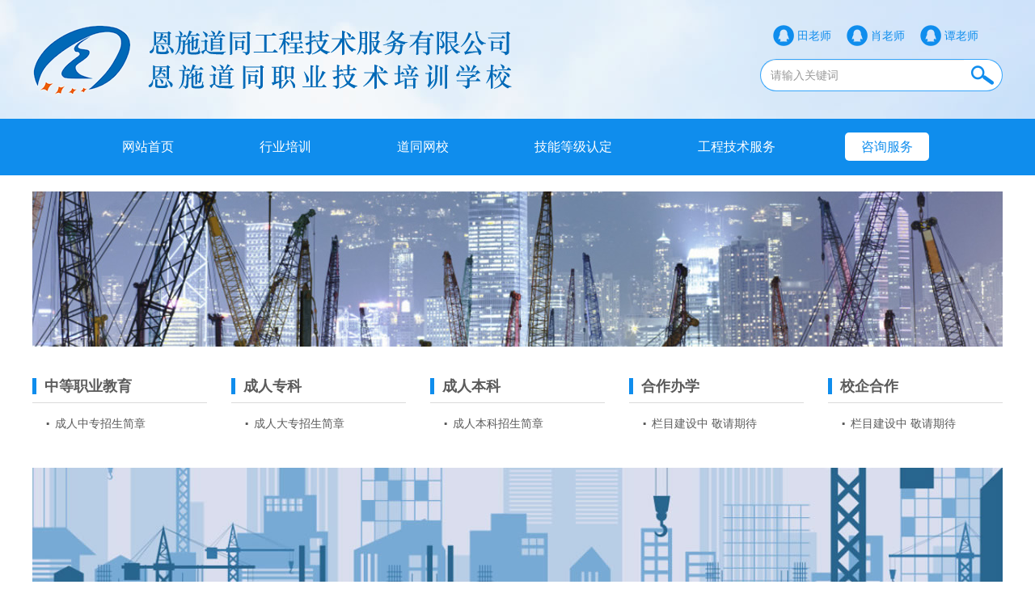

--- FILE ---
content_type: text/html; charset=utf-8
request_url: http://www.esdtzx.com/education/index.html
body_size: 3484
content:
<!Doctype html>
<html>
  <head>
    <meta http-equiv="Content-Type" content="text/html; charset=utf-8" />
    <meta http-equiv="Content-Language" content="utf-8" />
    <title>咨询服务</title>
    <meta name="description" content="" />
    <meta name="keywords" content="" />
    <link rel="shortcut icon" href="/cms/public/favicon.ico" />
    <link rel="icon" href="/cms/public/favicon.ico" type="image/gif" />

  <link href="/cms/public/Style/bootstrap.min.css" rel="stylesheet" type="text/css"/>
  <link href="/cms/public/Style/non-responsive.min.css" rel="stylesheet" type="text/css" />
	<link href="/cms/public/Style/swiper.min.css" rel="stylesheet" type="text/css"/>
	<link href="/cms/public/Style/global.css?v=1769104666" rel="stylesheet" type="text/css" />
	<script src="/cms/public/Scripts/jquery.min.js" type="text/javascript"></script>
    <script src="/cms/public/Scripts/bootstrap.min.js" type="text/javascript"></script>
	<script src="/cms/public/Scripts/swiper.min.js" type="text/javascript" ></script>
	<script src="/cms/public/Scripts/daotong.js?v=1769104666" type="text/javascript"></script>
	<script src="/cms/public/js/jquery.form.js" type="text/javascript"></script>
    <script src="/cms/public/js/json2.js" type="text/javascript"></script>

</head>
<body>
  <div style="" class="top-notice text-danger text-center"></div>
  <header>
    <div class="container">
        <div class="col-lg-9 top-logo"><a href="/" title=""><img src="/cms/public/images/logo.png" alt="恩施道同职业技术培训学校" /></a></div>
        <div class="col-lg-3">
          <div class="top-qq">
                        <a href="http://wpa.qq.com/msgrd?v=3&uin=147165759&site=恩施道同职业技术培训学校&menu=yes" target="_blank">田老师</a>
                        <a href="http://wpa.qq.com/msgrd?v=3&uin=1731963170&site=恩施道同职业技术培训学校&menu=yes" target="_blank">肖老师</a>
                        <a href="http://wpa.qq.com/msgrd?v=3&uin=353641993&site=恩施道同职业技术培训学校&menu=yes" target="_blank">谭老师</a>
                      </div>
          <div class="top-search">
          <form name="sform" action="" method="post" onSubmit="return Checksearch();">
            <div class="input-group">
                <input type="text" class="form-control input-keyword" name="keyword" placeholder="请输入关键词">
                <input type="hidden" class="form-control" name="type" value="article">
                <div class="input-group-btn">
                    <button class="btn btn-search" type="sumit">&nbsp;</button>
                </div>
            </div>
          </form>
          </div>
        </div>
      </div>
  </header>
  <nav>
      <ul class="container nav nav-pills">
                <li class=""><a href="/index.html">网站首页</a>
                </li>
                <li class=""><a href="/training/index.html">行业培训</a>
                </li>
                <li class=""><a href="/school/index.html">道同网校</a>
                <ul>
                    <li><a href="/school/courses.html">热门课程</a></li>
                    <li><a href="/course/index.html">题库练习</a></li>
                    <li><a href="/Member/index.html">个人中心</a></li>
                    <li><a href="/Download/index.html">资料下载</a></li>
                  </ul>
                </li>
                <li class=""><a href="/skill/index.html">技能等级认定</a>
                </li>
                <li class=""><a href="/technology/index.html">工程技术服务</a>
                </li>
                <li class=" active"><a href="/education/index.html">咨询服务</a>
                </li>
              </ul>
  </nav>

<script type="text/javascript">
var str_input_keyword = '请输入关键词';
var serchurl = "/"+document.sform.type.value+"/search.html";

function Checksearch()
{
	if (document.sform.keyword.value.length == 0)
	{
		alert(str_input_keyword);
		document.sform.keyword.focus();
	}
	else
	{
		document.sform.action = serchurl;
		document.sform.submit();
	}
	return false;
}

</script>

<section class="container sub-banner">
		<a href="javasciprt:void(0)" target="_blank" title="en">
		<img src="/cms/public/upload/image/banner/2020-04/source_img/5ea7f46415be6.jpg">
	</a>
		</section>

	<section class="container">
		<div class="channel-list">
				<dl class="col-lg-3" style="width:20%;">
			<dt class="sub-title"><h1>中等职业教育</h1></dt>
						<dd>
				<a href="/training/info_19.html" title="成人中专招生简章">成人中专招生简章</a>
			</dd>
					</dl>
				<dl class="col-lg-3" style="width:20%;">
			<dt class="sub-title"><h1>成人专科</h1></dt>
						<dd>
				<a href="/training/info_20.html" title="成人大专招生简章">成人大专招生简章</a>
			</dd>
					</dl>
				<dl class="col-lg-3" style="width:20%;">
			<dt class="sub-title"><h1>成人本科</h1></dt>
						<dd>
				<a href="/training/info_21.html" title="成人本科招生简章">成人本科招生简章</a>
			</dd>
					</dl>
				<dl class="col-lg-3" style="width:20%;">
			<dt class="sub-title"><h1>合作办学</h1></dt>
						<dd>
				<a href="/training/info_35.html" title="栏目建设中 敬请期待">栏目建设中 敬请期待</a>
			</dd>
					</dl>
				<dl class="col-lg-3" style="width:20%;">
			<dt class="sub-title"><h1>校企合作</h1></dt>
						<dd>
				<a href="/training/info_36.html" title="栏目建设中 敬请期待">栏目建设中 敬请期待</a>
			</dd>
					</dl>
				</div>
	</section>

	<section class="container index-footbanner">
				<a href="javasciprt:void(0)" target="_blank" title="bb">
			<img src="/cms/public/upload/image/banner/2020-04/source_img/5ea7dc687e70b.jpg">
		</a>
			</section>


<section class="container index-friendlinks">
  <div class="index-title">
    <h1>友情链接</h1><small>/ Friend links</small>
  </div>
  <ul class="clearfix">
				<li class="col-lg-2"><div><a href="#" target="_blank" rel="nofollow">住建部</a></div></li>
				<li class="col-lg-2"><div><a href="#" target="_blank" rel="nofollow">人社部</a></div></li>
				<li class="col-lg-2"><div><a href="#" target="_blank" rel="nofollow">湖北省人民政府</a></div></li>
				<li class="col-lg-2"><div><a href="#" target="_blank" rel="nofollow">湖北省建设厅</a></div></li>
				<li class="col-lg-2"><div><a href="#" target="_blank" rel="nofollow">恩施州人社局</a></div></li>
				<li class="col-lg-2"><div><a href="#" target="_blank" rel="nofollow">恩施州应急局</a></div></li>
				<li class="col-lg-2"><div><a href="#" target="_blank" rel="nofollow">中国安全生产协会</a></div></li>
		  </ul>
</section>

<footer>
    <div class="container">
    	主办单位：恩施道同职业技术培训学校 ｜ 公司地址：恩施国际物流港B区5栋 ｜ 联系电话：<span class="orange f16">0718-8297889</span> <br>
      Copyright ©2026 恩施道同职业技术培训学校 版权所有 <a href="https://beian.miit.gov.cn/" target="_blank" rel="nofollow">鄂ICP备20010169号-1</a>      &nbsp;&nbsp; 技术支持：恩施华远科技有限公司
    </div>
</footer>

	<div class="blackBox undis"></div>
	<section class="loginbox undis">
    <div class="loginbox-login">
    <div class="loginbox-title clearfix">
      <div class="col-lg-3 pd0"><button onclick="$('.loginbox-login').hide();$('.loginbox-reg').show();" class="pull-left">注册</button></div>
      <div class="col-lg-6 pd0"><p>登录</p></div>
			<div class="col-lg-3 pd0 text-right"><a href="javascript:void(0)" onclick="$('.blackBox').hide();$('.loginbox').hide();" class="pull-right loginbox-close"><i class="glyphicon glyphicon-remove"></i></a></div>
		</div>

		<div class="loginbox-form">
				<form name="logform" id="logform" action="/Member/login.html" method="post">
					<div class="input-group input-group-lg">
						 <span class="input-group-addon logbox-uname"></span>
						 <input type="text" name="logname" id="logname" class="form-control" placeholder="手机号/身份证" value="" required maxlength="20" onFocus="this.placeholder='';" onBlur="this.placeholder='手机号/身份证';">
					</div>
					<div class="lobginbox-ps pls-logname"></div>
					<div class="input-group input-group-lg">
						 <span class="input-group-addon logbox-key"></span>
						 <input type="password" name="logpwd" id="logpwd" class="form-control" placeholder="请输入密码" value="" required maxlength="20" onFocus="this.placeholder='';" onBlur="this.placeholder='请输入密码';">
					</div>
					<div class="lobginbox-ps pls-logpwd"></div>
					<div class="text-right"><a href="/Member/fpwd.html" class="blue">忘记密码？</a></div>
					<button type="submit" class="btn btn-primary btn-lg btn-block">登录</button>

        </form>
		</div>
    </div>

    <div class="loginbox-reg undis">
      <div class="loginbox-title clearfix">
        <div class="col-lg-3 pd0"><button onclick="$('.loginbox-reg').hide();$('.loginbox-login').show();" class="pull-left">登录</button></div>
        <div class="col-lg-6 pd0"><p>注册</p></div>
  			<div class="col-lg-3 pd0 text-right"><a href="javascript:void(0)" onclick="$('.blackBox').hide();$('.loginbox').hide();" class="pull-right loginbox-close"><i class="glyphicon glyphicon-remove"></i></a></div>
  		</div>
    <div class="loginbox-reg loginbox-form">
				<form name="regform" id="regform" action="/Member/register.html" method="post">
          <div class="input-group input-group-lg">
            <span class="input-group-addon" style="width:0;"></span>
						 <input type="text" name="idcard" id="idcard" class="form-control" placeholder="身份证号" value="" required maxlength="20" onFocus="this.placeholder='';" onBlur="this.placeholder='身份证号';">
          </div>
					<div class="lobginbox-ps pls-idcard"></div>
					<div class="input-group input-group-lg">
            <span class="input-group-addon" style="width:0;"></span>
						 <input type="text" name="mobile" id="mobile" class="form-control" placeholder="手机号" value="" required maxlength="20" onFocus="this.placeholder='';" onBlur="this.placeholder='手机号';">
          </div>
					<div class="lobginbox-ps pls-mobile"></div>
          <div class="input-group input-group-lg">
            <span class="input-group-addon" style="width:0;"></span>
						 <input type="text" name="code" id="code" class="form-control" style="width:72%;border-right:none;" placeholder="短信验证码" value="" required maxlength="6" onFocus="this.placeholder='';" onBlur="this.placeholder='短信验证码';">
             <button class="btn btn-getCode" type="button" onClick="getRegCode()">获取验证码</button>
          </div>
					<div class="lobginbox-ps pls-code"></div>
					<div class="input-group input-group-lg">
            <span class="input-group-addon" style="width:0;"></span>
						 <input type="password" name="password" id="password" class="form-control" placeholder="请输入密码" value="" required maxlength="20" onFocus="this.placeholder='';" onBlur="this.placeholder='请输入密码';">
					</div>
					<div class="lobginbox-ps pls-password"></div>
          <div class="input-group input-group-lg">
            <span class="input-group-addon" style="width:0;"></span>
						 <input type="password" name="re-password" id="re-password" class="form-control" placeholder="再次确认密码" value="" required maxlength="20" onFocus="this.placeholder='';" onBlur="this.placeholder='再次确认密码';">
					</div>
					<div class="lobginbox-ps pls-re-password"></div>
					<button type="submit" class="btn btn-primary btn-lg btn-block">注册</button>

        </form>
		</div>
    </div>
	</section>

  <div class="modal fade bs-example-modal-sm" id="myModal" tabindex="-1" role="dialog" aria-labelledby="myModalLabel" aria-hidden="true">
     <div class="modal-dialog modal-md">
        <div class="modal-content">
          <button type="button" class="close" data-dismiss="modal" aria-hidden="true">×</button>
           <div class="modal-header">
              <h4 class="modal-title" id="myModalLabel"></h4>
           </div>
           <div class="modal-body"></div>
           <div class="modal-footer"></div>
        </div>
     </div>
  </div>

</body>
</html>
<script type="text/javascript">
$(function(){
  $.post('/Index/get_sys_notice.html',{},function(data){
     $('.top-notice').html(data);
  });

})

</script>



--- FILE ---
content_type: text/css
request_url: http://www.esdtzx.com/cms/public/Style/global.css?v=1769104666
body_size: 33414
content:
@charset "utf-8";
.swiper-pagination-bullet-active { background-color:#8F000F; }
.swiper-container-horizontal > .swiper-pagination-bullets, .swiper-pagination-custom, .swiper-pagination-fraction { bottom:60px; }

body{ font-family:"微软雅黑","arial","sans-serif"; color:#5B5B5B; font-size:14px; line-height:2; }
a { text-decoration:none; color:#5B5B5B; blr:expression(this.onFocus=this.blur()); outline: none; }
a:linked,a:active,a:focus, a:hover { text-decoration:none; }
a:hover { color:#108DEE; }
a:hover { text-decoration:none; -moz-transition-duration: 0.3s;-webkit-transition-duration: 0.3s;-o-transition-duration: 0.3s; transition-duration:0.3s;  -webkit-transition-property:color, background-color, background, width, height, top, left, bottom, right, display, borderr,opacity;-moz-transition-property:color, background-color, background, width, height, top, left, bottom, right, display, borderr,opacity;-o-transition-property:color, background-color, background, width, height, top, left, bottom, right, display, borderr,opacity;  transition-property:color, background-color, background, width, height, top, left, bottom, right, display, border,opacity; }
.pzoom img { transition: all 0.3s; }
.pzoom img:hover { transform: scale(1.2); }
.full { width:expression(document.body.clientWidth <= 1200? "1200px": "auto");;min-width:1200px; }
.clear { clear:both; }
.red { color:#F00; }
.gray { color:#999; }
.blue { color:#108DEE; }
.orange {color:#F97A25;}
.text-success {color:#00B200;}
.pd0 { padding:0; }
.undis {display:none;}
.space10 { clear:both; height:10px; overflow:hidden; }
.space20 { clear:both; height:20px; overflow:hidden; }
.space50 { clear:both; height:50px; overflow:hidden; }
.f24 { font-size:24px; }
.f20 { font-size:20px; }
.f16 { font-size:16px; }
.f18 { font-size:18px; }



.btn-primary { background-color:#108DEE; border:none; border-radius:0; padding-left:30px; padding-right:30px; }
	.btn-primary:hover { background-color:#52AAEE; border-color:#52AAEE; }
.btn-default { background-color:#FFF; border-color:#108DEE; color:#108DEE; border-radius:0; padding-left:30px; padding-right:30px; }
	.btn-default:hover { background-color:#52AAEE; border-color:#108DEE; color:#FFF; }
.btn-orange { background-color:#FFA13D; border-color:#FFA13D; color:#FFF; border-radius:0; padding-left:30px; padding-right:30px; }
	.btn-orange:hover { background-color:#FFBD77; color:#FFF; }
.btn-danger { background-color:#E30C0C; border-color:#E30C0C; border-radius:0; padding-left:30px; padding-right:30px; }
	.btn-danger:hover { background-color:#EB5454; }
.btn-disabled { background-color:#F1F1F1; border-color:#EEE; color:#333; border-radius:0; padding-left:30px; padding-right:30px; }

.modal-content {padding:20px 20px;}
	.modal-footer {border-top:none;text-align: center;}
	.modal-footer .btn { border-radius:5px; }
	.modal-header {border-color:#108DEE;}
	.modal-header h6 {color:#108DEE; font-size:32px; margin:0;}
	.modal-body { text-align:center; font-size:18px; clear:both; }
.swiper-button-next { background-image:url('../images/ico-right.png'); background-color: rgba(0,0,0,0.6); width:30px; cursor: pointer; z-index: 2; background-size:11px 20px;right:0; }
.swiper-button-prev { background-image:url('../images/ico-left.png'); background-color: rgba(0,0,0,0.6); width:30px; cursor: pointer; z-index: 2; background-size:11px 20px;left:0; }
.swiper-button-next.swiper-button-disabled, .swiper-button-prev.swiper-button-disabled { opacity:0.5; pointer-events:auto; }

.page-turner { padding:1px 10px 0; font-family:Verdana, Geneva, sans-serif; }
	.page_cur { display:inline-block; background-color:#108DEE;border:1px solid #108DEE; width:auto; padding:0 15px; line-height:35px; color:#FFF; font-weight:bold; margin:0 2px; }
	.page_btn { display:inline-block; background-color:#FFF;border:1px solid #EEE; width:auto; padding:0 15px; line-height:35px; color:#999;  margin:0 2px; }
	.page_disable { display:inline-block; background-color:#F1F1F1;border:1px solid #EEE; width:auto; padding:0 15px; line-height:35px; color:#999;  margin:0 2px;}


/* head ,footer */
header { height:147px; background:url('../images/bg-top.jpg') repeat-x center top; }
	header .col-lg-3 {padding:0;}
	.top-logo { padding:30px 0 0px; }
	.top-qq { padding:30px 0 0 0; text-align: center;}
		.top-qq a { display:inline-block; padding:0 15px 0 30px; color:#0F8DED; background:url('../images/i-qq.png') no-repeat left center;}
	.top-search { padding:15px 0 0 0; }
		.top-search .input-group .input-keyword { border:1px solid #35A5FB; border-radius:20px 0 0 20px; border-right:none; height:40px; line-height: 40px;}
		.top-search .input-group .btn-search { border:1px solid #35A5FB; border-radius:00px 20px 20px 0px; border-left:none; width:48px; height:40px; line-height: 40px; background:#FFF url('../images/i-search.png') no-repeat center center; }

nav { background:#0F8DED; height: 70px; line-height:1.7; position:relative; font-size:16px; margin:0px; padding:0; }
	nav ul { margin:0; padding:0; width:100%; text-align:center;}
	nav li { margin:17px 60px 0; padding:0 0px; height:auto; }
	nav li span { display:block; font-size:10px; }
	.nav-pills > li { display:inline-block; float:none; }
	nav .nav>li:first-child>a { background-image:none; }
	nav .nav>li>a{ color:#FFF; width:auto; text-align:center; background:none; padding:0px 20px 0; height:35px; line-height:35px;  }
	nav .nav>li:hover, nav .nav-pills>li.active:hover>a { color:#0F8DED; background:#FFF; margin-top:0px;border-radius:5px; }
	nav .nav>li:hover>a { color:#0F8DED; background:#FFF; }
	nav .nav-pills>li>a{ border-radius:5px;}
	nav .nav-pills>li.active>a,nav .nav-pills>li.active>a:focus,nav .nav-pills>li>a:hover{ color:#0F8DED; background:#FFF; margin-top:0px; border-radius:5px; }
	nav .nav>li ul { display:none; list-style-type:none; margin:0 0 0 -20px; padding:20px 0 0; z-index:8; background:rgba(15,141,237,0.8); position:absolute; left:0; top:35px; width:140%; z-index:4; border-top:none; animation-name:daohang;	animation: daohang 0.5s ease 0s normal none; -moz-animation: daohang 0.5s ease 0s normal none;	-webkit-animation: daohang 0.5s ease 0s normal none;	-o-animation: daohang 0.5s ease 0s normal none; }
	nav .nav>li ul li { margin:0; padding:0; width:100%; height:40px; border-bottom:1px solid #87C6F6; }
	nav .nav>li ul li a { display:block; width:100%; color:#FFF; text-align:center; font-size:14px; line-height:40px; height:40px; }
	nav .nav>li:hover ul { display:block; }
	nav .nav>li:hover li>a { color:#FFF; }
	nav .nav>li:hover li>a:hover { background:rgba(255,255,255,0.2); }
	@-webkit-keyframes daohang {	from { opacity:0;	top:45px;} to { opacity:1;	top:35px;}}
	@-moz-keyframes daohang {	from { opacity:0;	top:45px;} to { opacity:1;	top:35px;}}
	@keyframes daohang { from { opacity:0;	top:45px;} to { opacity:1;	top:35px;}}


.index-footbanner {padding-top:30px; position:relative; }
.index-friendlinks { padding:30px 0 50px; }
	.index-friendlinks ul { list-style-type: none; padding:0px;  margin-left:-15px; margin-top: 30px;}
	.index-friendlinks li { font-size:14px; text-align: center; list-style-type: none; padding:10px 0 5px 15px;  margin:0; line-height: 1.5;}
	.index-friendlinks li div { display: flex;justify-content:center;flex-direction: column; width:100%; height: 80px; background-color: #F9FDFF; border:1px solid #DADADA;}
	.index-friendlinks li a { display: block; width:100%; color: #888; padding:10px;}
	.index-friendlinks li a:before { content:''; display: inline-block; width:15px; height:9px; background:url('../images/i-dot.png') no-repeat left center;}
	.index-friendlinks li:hover a { color:#108DEE; }

footer { background:#3A3A3A; padding:30px 0 ; line-height:1.8; border-top:3px solid #108DEE; text-align: center; color:#666; font-size:12px; letter-spacing:1px; }
	footer a { color:#CCC; }

.index-title { border-bottom:1px solid #DADADA; height: 40px; line-height: 40px;}
	.index-title h1 { display: inline-block; font-weight: bold; font-size:18px; border-bottom:4px solid #0F8DED; margin:0 15px 0 0; line-height: 36px;}
	.index-title small { color:#868686; }
.index-more a { display: block; color:#0F8DED; border:1px solid #DBDBDB; text-align: center; width:107px; height: 37px; line-height: 37px;}
	.index-more a:hover { color:#FFF; background-color: #0F8DED; border-color: #0F8DED;}


/* css index */
.index-banner { z-index:-1; overflow:hidden; padding-top: 20px;}
	.index-banner .swiper-wrapper { z-index:-1; }
	.banner-container a { display:block; width:100%; }
	.banner-container img { width:100%; }
	.index-banner .swiper-pagination { bottom:10px; }
	.swiper-pagination-bullet { opacity:0.5; width:10px; height:10px;}
	.swiper-pagination-bullet-active { background-color:#108DEE; opacity:1; width:40px; border-radius:5px; }

.index-links { padding:10px 0 0; }
	.index-links ul { list-style-type: none; padding:0px;  margin:0 0 0 -15px; }
	.index-links li { float:left; display:inline-block; width:20%;font-size:14px; text-align: center; list-style-type: none; padding:15px 0 15px 15px;  margin:0; line-height: 1.5;}
	.index-links li div {  padding:6px; background-color: #E1E1E1; }
	.index-links li a { display: flex;justify-content:center;flex-direction: column; width:100%; border:1px solid #D3D3D3; color: #585858; height: 80px; padding:10px;}
	.index-links li a span:before { content:''; display: inline-block; width:15px; height:9px; background:url('../images/i-circle1.png') no-repeat left center;}
	.index-links li:hover div { background-color: #EB6100; }
	.index-links li:hover a { border:1px solid #EF8133; color:#FFF; }
	.index-links li:hover a span:before { background:url('../images/i-circle.png') no-repeat left center;}

.index-line1 {padding-top:40px;}
.index-about { padding-left:0; }
	.index-about-box:first-child { padding-left:0; }
	.index-about-box:last-child { padding-right:0; }
	.index-about-c { padding:15px 0 10px; height: 135px; overflow: hidden;}
.index-user { padding-right:0; }
	.index-user h1 { text-align: center; color: #FFF; font-size: 14px; font-weight: bold; background: #0F8DED; border-radius:5px 5px 0 0; height: 34px; line-height: 34px; margin:0;}
	.index-userbox { background: #F6F6F6; height: 184px; border-radius: 0 0 5px 5px; padding: 17px;}
	.logbox-uname { background:#FFF url('../images/i-user.png') no-repeat center center; width:35px; }
	.logbox-key { background:#FFF url('../images/i-key.png') no-repeat center center; width:35px; }
	.index-userbox .form-control { border-left:none; width:215px;box-shadow:none; }
	.index-userbox .input-group:first-child .input-group-addon { border-bottom:none; border-radius:5px 0 0 0; border-color:#EEE; height: 38px;}
	.index-userbox .input-group:first-child .form-control { border-bottom:none; border-radius:0px 5px 0 0; border-color:#EEE; height: 38px; }
	.index-userbox .input-group:nth-child(2) .input-group-addon { border-radius:0px 0 0 5px; border-color:#EEE; height: 38px; }
	.index-userbox .input-group:nth-child(2) .form-control { border-radius:0px 0px 5px 0; border-color:#EEE;  height: 38px;}
	.index-userbox a {margin-top:10px;}
	.logbox-forgetpwd { text-align: right; padding:5px 0 5px;}
		.logbox-forgetpwd a { color:#999;}
	.btn-login { background-image: linear-gradient(#FF8637, #F06508); color:#FFF; width:113px; height: 34px; line-height: 25px; padding:0; font-size:16px;}
	.btn-login:hover,.btn-register:hover {color:#FFF;}
	.btn-register { background-image: linear-gradient(#329DEF, #1161C0); color:#FFF; width:113px; height: 34px; line-height: 25px; padding:0; margin-left:15px; font-size:16px;}

.index-line2 {padding-top:50px;}
.index-news-highlight {padding:10px; border:1px solid #DBDBDB; height:348px;}
	.index-news-highlight-c { position:relative; }
	.index-news-highlight-c img { width:100%; height:328px;}
	.index-news-highlight-c p { display: block; margin:0; overflow: hidden; position: absolute; bottom:0; left:0; text-align: center; width:100%; height:42px; line-height: 42px; color:#FFF; background-color: rgba(0,0,0,0.35);}
.index-news {padding-right:0px; padding-left: 30px;}
	.index-news .nav-tabs li {padding:0;}
	.index-news .nav-tabs li a {padding:0; height:43px; line-height: 43px; background-color: #EFEFEF; text-align: center; border:none; border-radius:0; margin: 0;}
	.index-news .nav-tabs li.active a { color:#FFF; background: #0F8DED;}
	.index-news-list { padding:13px 0 0;}
	.index-news-list ul {margin:0 0 15px; list-style-type: none; padding:0;}
	.index-news-list li {border-bottom:1px dashed #E8E8E8; padding:0 10px 0 0; line-height: 40px; height: 40px; overflow: hidden;}
	.index-news-list li a {display:block; float:left; width:80%; overflow: hidden; padding-left:20px; }
	.index-news-list li a:before { content:''; display: inline-block; width:15px; height:9px; background:url('../images/i-circle1.png') no-repeat left center;}
	.index-news-list li:hover a:before { background:url('../images/i-dot.png') no-repeat left center;}
	.index-news-list span {float:right;}


.index-line3 {padding-top:50px;}
.index-searchlinks {padding-left:0;}
	.index-searchlinks ul { list-style-type: none; padding:30px 0 30px;  margin:0; border-bottom:6px solid #EFEFEF; }
	.index-searchlinks li { font-size:14px; text-align: center; list-style-type: none; padding:20px 10px 20px;  margin:0; line-height: 1.5;}
	.index-searchlinks a { background-color:#108DEE; border-radius:5px; display: flex;justify-content:center;flex-direction: column; color: #FFF; padding:0px 10px 0; height: 60px;}
	.index-searchlinks a:hover { background-color: #3FA4F1;}
.index-contact {padding-right:0;}
	.index-contact-c { background-color: #F7F7F7; font-size:14px; padding:10px 10px 5px; line-height: 1.8;}
	.index-contact-c .col-lg-4,.index-contact-c .col-lg-8 {padding:0;}
	.index-contact-c .col-lg-8 { border-left:1px solid #DDD;}
	.index-contact-c p { padding-left:25px; margin-bottom: 0;}
	.contact-p { background:url('../images/i-user1.png') no-repeat left center; }
	.contact-t { background:url('../images/i-phone.png') no-repeat left 4px; background-size: 17px auto;}
	.contact-qrcode { padding: 20px 0 0; }
	.contact-qrcode p { margin-bottom: 0; }
	.contact-qrcode .col-lg-4 {padding:0; color:#5B5B5B;}
	.contact-qrcode .col-lg-8 {padding-right:0;}
	.contact-qrcode img { width: 100%;}
	.contact-qrcode .col-lg-4 img { border:1px solid #EEE; padding:5px;}

.index-footbanner {padding:40px 0 0;}




/* box */
.box-bg { background-color:rgba(0,0,0,0.6); position:fixed; width:100%; height:100%; left:0; top:0; z-index:10; display:none; }
.box { background-color:#FFF; position:fixed; width:930px; height:667px; left:50%; top:50%; -webkit-transform:translate(-50%,-50%); transform:translate(-50%,-50%); z-index:11; padding:10px 30px; display:none; }
	.box-close { text-align:right; padding-right:30px; background:url('../images/ico_close.png') no-repeat right center; cursor:pointer; }
	.box-c { text-align:center; max-width:100%; max-height:640px; }




/* css of subpages */
.sub-left { padding:20px 10px 0 0; position: relative;}
	.sub-left-t { font-size:30px; font-weight: bold; color:#108DEE; text-align: center;}
	.sub-menu { margin:0; padding:20px 40px 40px; min-height: 200px; list-style-type: none; background:#108DEE url('../images/bg3.jpg') no-repeat center 30px; border-radius:30px 0 30px 0;-moz-box-shadow:6px 6px 0px #EAEAEA; -webkit-box-shadow:6px 6px 0px #EAEAEA; box-shadow:6px 6px 0px #EAEAEA; }
	.sub-menu li { padding:10px 0; }
	.sub-menu li a { display: block; color:#FFF; text-align: center; font-size:16px;}
	.sub-menu li a.active { border:1px solid #FFF; border-radius:5px;}
.sub-right { padding:20px 0px 30px 50px; min-height: 500px;}

.newslist { list-style-type:none; padding:0; margin:20px 0; }
	.newslist li {border-bottom:1px dashed #E8E8E8; padding:15px 10px 15px 0;}
	.newslist li a {display:block; float:left; width:90%; overflow: hidden; padding-left:20px; }
	.newslist li a:before { content:''; display: inline-block; width:15px; height:9px; background:url('../images/i-circle1.png') no-repeat left center;}
	.newslist li:hover a:before { background:url('../images/i-dot.png') no-repeat left center;}
	.newslist span {float:right; color:#999;}
.news-relative { margin:20px 0; padding:0; list-style-type:none; }
	.news-relative li { padding:0px; margin-left:20px; margin-top:10px; color:#999; }
	.news-relative li a {color:#108DEE;}

h1.title { text-align:center; font-size:28px; color:#108DEE; font-weight:normal; padding:20px 20px 10px; font-weight:300; }
	.sub-container article { margin:20px 40px; height:auto; font-size:14px; }
	.sub-container article p {  }
	.sub-container article img { max-width:900px; }

.channel-list { padding:30px 0; margin-left:-30px;}
	.channel-list dl { margin:0; padding:0 0 0 30px;}
	.channel-list dt { margin:0 0 10px;}
	.channel-list dd { margin:0 0 0 0px; padding:5px 15px;}
	.channel-list dd a { display: block;}
	.channel-list dd a:before {content:'·'; font-size:30px; line-height:19px; float:left; margin-right:5px;}



/* css of school */
.sub-banner { padding-top:20px; position:relative; }
    .consultant-phone { position:absolute; width:300px; right:0; bottom:20px; height:auto; padding:20px; text-align:center; color:#FFF; background:rgba(0,0,0,0.6); font-size:16px;  }
.sub-title { border-bottom:1px solid #DADADA; height: 40px; line-height: 40px;}
	.sub-title h1 { display: inline-block; font-weight: bold; font-size:18px; border-left:5px solid #0F8DED; padding-left:10px; margin:0 15px 0 0; line-height:20px;}
	.sub-title small { color:#868686; }
	.sub-title a { color:#0F8DED; }

@keyframes scrollleft {
	    0% {
	        -webkit-transform: translate3d(520px, 0, 0);
	        transform: translate3d(520px, 0, 0);
	    }
	    100% {
	        -webkit-transform: translate3d(-700px, 0, 0);
	        transform: translate3d(-700px, 0, 0);
	        display: none;
	    }
	}
.school-line1 {padding-top:30px;}
	.school-partners { float:left; width:649px; background:url('../images/bg_partner.jpg') no-repeat left top; height: 177px; text-align: center; color:#FFF; font-size:23px;}
	.school-partners h1 { font-size:32px; font-weight: bold; padding:20px 0 10px;}
	.school-partners-c { width:80%; overflow: hidden; margin:0 auto; }
	.scroll-left { width:700px; height:30px; -webkit-animation: 12s scrollleft linear infinite normal;  animation: 12s scrollleft linear infinite normal;  position: relative; }
	.school-ads {float:left; width:649px;}
	.school-ads a {display: block;}
	.school-ads a:nth-child(1) {float:left; margin-top:3px;}
	.school-ads a:nth-child(2) {float:right; margin-top:3px;}
	.school-links {padding:0 10px 0 0;float:right; width:230px;}
	.school-links a { margin-bottom:5px; display: flex;justify-content:center;flex-direction: column; padding:0 50px; width:100%; height:88px; line-height: 1.5;color:#FFF; text-align: center; font-size:16px; font-weight: bold;}
	.school-links div:nth-child(odd) a { background:#0F8DED url('../images/bg1.jpg') no-repeat left bottom; }
	.school-links div:nth-child(even) a { background:#0F8DED url('../images/bg2.jpg') no-repeat right bottom; }
.school-line1 .index-user h1 { height:54px; line-height: 54px; font-size: 18px;}
	.school-line1 .index-user .index-userbox { padding-top:30px; height:220px;}

.school-courses {padding-top:30px;}
.school-course-type {padding:20px 40px 0 0;}
	.school-course-type ul { margin:0; list-style-type: none; padding:0; border:none;}
	.school-course-type li { width:100%; padding:0; margin:0 0 1px; font-size:16px; }
	.school-course-type li a { display: block; color: #FFF; background-color:#0F8DED; height:50px; line-height:50px; padding:0 20px 0 40px; border-radius:0;}
	.school-course-type li.active a,.school-course-type li.active a:focus {  background-color:#FFF; border:none; color:#0F8DED; text-decoration: none;}
	.school-course-type li:hover a,.school-course-type li.active:hover a { border:none;}
.school-course-list {padding:20px 0 0;}
	.school-course-list ul {margin:0 0 0 -20px; list-style-type: none; padding:0;}
	.school-course-list li { padding:0px 0 15px 20px;text-align: center; }
	.image-box { }
	.image-box img { height:165px; width:100%; }
	.image-box p { height:40px; line-height:40px; overflow: hidden;}

.download-list {margin:0; padding:0; list-style-type: none;}
	.download-list li { background:url('../images/i-dot.png') no-repeat left 7px; padding:0 0 10px 20px; border-bottom:1px dashed #DBDBDB; margin-bottom: 25px;}
	.download-list h4 { font-size:20px;}
	.download-list .btn {border-radius:5px;}

/* css for hot courses */
.hot-courses {padding-top:30px;}
	.hot-course-title { text-align: center; }
	.hot-course-title h1 { display:inline-block; margin:20px 0; font-size:24px; color:#0F8DED; font-weight:bold; padding:0 20px; width:auto; border-left:4px solid #0F8DED; border-right:4px solid #0F8DED;}
	.hot-courses ul { margin:0 0 50px -20px; list-style-type: none; padding:0; }
	.hot-courses li {margin:0; padding:20px 0 20px 20px;}
	.hot-courses li a {display:block; text-align: center; border:1px solid #DBDBDB; height: 170px; padding:0 10px; color:#969696;}
	.hot-courses li h2 { font-size:18px; font-weight:bold; color:#0F8DED; border-bottom:1px solid #0F8DED; margin:0 0 5px; padding:5px; display: flex;justify-content:center;flex-direction: column; height:70px;}
	.hot-courses li button { color:#0F8DED; background:none; border:1px solid #0F8DED; border-radius:0; }
.hot-courses-video {margin:0 0 0 -20px; list-style-type: none; padding:0;}
	.hot-courses-video li {margin:0; padding:20px 0 20px 20px;}
	.hot-courses-video li a {display:block; border:1px solid #DBDBDB; height: 250px; padding:0; color:#969696;}
	.hot-courses-video li .img-box { height:180px;}
	.hot-courses-video li .img-box img { width:100%; height:100%;}
	.hot-courses-video li h2 {font-size:14px; padding:10px; line-height: 1.8; margin:0; color:#333;}
.hot-courses-more	{text-align:center; margin-bottom: 60px; margin-top:25px;}
	.hot-courses-more a { color:#FFF; display:inline-block; font-size:16px; background-color:#0F8DED; padding:5px 45px; }

.course-detail { padding-bottom:100px; padding-top:40px; }
.course-detail-p { padding:0; }
	.course-detail-p img { width:100%; }
.course-detail-c {padding:0 0 0 50px;}
	.course-detail-c h1 { font-size:24px; font-weight: bold; color:#0F8DED; margin:0 0 10px;}
	.course-detail-c p {font-size:16px;}
	.course-detail-c a {margin-right:10px;}
.course-info-t { border-bottom:4px solid #0F8DED; font-size:20px; font-weight: bold; color:#0F8DED; margin:0 0 20px; padding-bottom:10px;}
	.course-videos {margin:0 0 0 -20px; list-style-type: none; padding:0;}
	.course-videos li {margin:0; padding:20px 0 20px 20px;}
	.course-videos li a {display:block; border:1px solid #DBDBDB; height: 270px; padding:0; color:#969696;}
	.course-videos li .img-box { height:180px;}
	.course-videos li .img-box img { width:100%; height:100%;}
	.course-videos li h2 {font-size:14px; padding:10px; line-height: 1.8; margin:0; height:42px; overflow: hidden; color:#333;}
	.course-videos li span {margin:0 10px;}

.course-practice-container {padding-top:30px;}
.course-practice {margin:0px 0 0px -30px; list-style-type: none; padding:0px 0 30px;}
	.course-practice li {margin:0; padding:20px 0 20px 30px; }
	.course-practice-box { height: 223px; border-radius:0 0 20px 20px; -moz-box-shadow:3px 3px 12px #EAEAEA; -webkit-box-shadow:3px 3px 12px #EAEAEA; box-shadow:3px 3px 12px #EAEAEA; }
	.course-practice-box h2 { margin:0px; background-color: #0F8DED; text-align: center; color:#FFF; height:67px; font-size: 20px; font-weight: bold; display:flex; justify-content: center; flex-direction: column;}
	.course-practice-do {text-align:center; padding-top:50px;}
	.course-practice-do a {display:inline-block; width:30%; background:url('../images/i-practice.png') no-repeat center top; padding-top: 20px; font-size:16px;}

/* css for video */
.title { border-bottom:1px solid #E8E8E8; font-size:28px; font-weight: bold; color:#0F8DED; margin:20px 0 50px; padding-bottom:10px; }
.video-view { background:#2F2F2F; height:600px; text-align:center; }
	.video-norights { text-align:center; color:#FFF; margin:200px 0 0; display:inline-block; width:30%; background-color: rgba(255,255,255,0.3); line-height: 3em;}
	.video-player, .video-list-box {padding:0;}
	.vlt { color:#FFF; padding:0 0 0 10px; line-height: 45px; font-weight: normal;}
	.video-list { overflow:auto; margin:0; padding:0; height:540px; }
	.video-list dd { width:100%; height:90px; }
	.video-list dd a { display:block; width:100%; height:100px; padding:10px; color:#FFF; }
	.video-list dd.active { background:#555; }
	.video-list-thumb img { width:100%; max-height:100%;}
	.video-list-t { padding:0; text-align:left; }
.video-info h1 { font-size:26px; }
	.video-info .btn { border-radius:5px; margin-left:10px;}
.jw-dock-button { display:none;}


/* css for login box */
.blackBox{	width:100%;	height:100%;	background:rgba(0,0,0,0.5);	position:fixed;	top:0;	left:0;	right:0;	bottom:0;	z-index:2;}
.loginbox{ background:#FFF; width:466px; border-radius:20px; padding:20px;	position:fixed;	left:50%;	top:50%;	-webkit-transform:translate(-50%,-52%);	-ms-transform:translate(-50%,-52%);	transform:translate(-50%,-52%);	z-index:99999;}
	.loginbox-title {border-bottom:1px solid #0F8DED; text-align: center; line-height: 56px;}
	.loginbox-title button { background:url('../images/i-arrowleft.png') no-repeat left center; background-size:auto 18px; padding-left:20px; border:none; font-size:18px;}
	.loginbox-title p {color: #0F8DED; font-size:28px; font-weight:bold;}
	.loginbox-close { font-size:18px; color:#8C8C8C; }
	.loginbox-form { padding:50px 40px;}
	.loginbox-form .logbox-uname { background:url('../images/i-user1.png') no-repeat center center; }
	.loginbox-form .logbox-key { background:url('../images/i-pwd.png') no-repeat center center; }
	.loginbox-form .input-group {width:100%;}
	.loginbox-form .input-group .input-group-addon { border-right:none; border-radius:25px 0 0 25px; border-color:#EEE; width:50px; background-color: #F8F8F8;}
	.loginbox-form .input-group .form-control { border-left:none; border-top:none; border-radius:0px 25px 25px 0; border-color:#EEE; background-color: #F8F8F8; padding-left:0; font-size:16px; }
	.lobginbox-ps {text-align:right; padding:10px; color:#F00;}
	.btn-getCode {position:absolute; right:0; top:0;color: #0F8DED; z-index: 2; font-style: normal; height: 46px; border:1px solid #EEE; border-left: none; background-color: #F8F8F8; border-radius:0 25px 25px 0;}
	.loginbox-form .btn-primary { border-radius:25px; background:#3DA1EF; margin-top:10px;}



/* css for user */
.user-left { padding:0; }
	.user-left-box { border:1px solid #E8E8E8; }
	.user-left-t a { display: inline-block; width:65%; padding:20px 5px;}
	.user-left-t span { padding:0px; font-size:20px; font-weight: bold; display: block;}
	.user-left-t:before { content:''; display: inline-block; margin:0px 0px 0 15px; width:43px; height: 43px; border-radius:22px; border:1px solid #E8E8E8; background:url('../images/i-home.png') no-repeat center center;}
	.user-left-t small { display:block; padding-left:60px; }
	.user-menu {margin:0; padding:0; list-style-type: none;}
	.user-menu li { border-top:1px solid #E8E8E8; }
	.user-menu li a { display:block; height: 50px; line-height: 50px; font-size:16px; text-align: center;}
	.user-menu li a.active { background: #F0F0F0;border-left:4px solid #0F8DED;}
.user-right  { padding:0 0 0 40px; }
.user-right-box  { border:1px solid #E8E8E8; padding:20px 30px; }
	.user-info { border-bottom:1px solid #E8E8E8; padding-bottom:20px; }
	.school-logo { text-align:center; }
	.btn-user-setting { padding-left:25px; background:url('../images/i-setting.png') no-repeat left center; margin-right:30px; margin-top: 20px;}
	.btn-user-modifypwd { padding-left:25px; background:url('../images/i-modifykey.png') no-repeat left center; margin-top: 20px;}
	.user-right-t { background:#F3F3F3; }
	.user-right-t h2 {font-size:22px;color: #0F8DED; font-weight:bold; padding:10px 20px;}
	.user-right-t a {float:right; padding:5px 10px 0 0;}
	.user-right-courses {margin:0; padding:0; list-style-type: none;}
	.user-right-courses li {border-bottom:1px dashed #E8E8E8; padding:15px 0; }
	.user-right-courses .btn { border-radius:5px; margin-left:10px; margin-bottom: 10px;}
.user-right-t1 { border-bottom:1px solid #E8E8E8; font-size:22px; padding-bottom:10px; margin-bottom:20px; color:#0F8DED; }

	.schedule{height:auto; margin-bottom:5px;}
	.scheduleMain{width:200px;	height:12px;	border:1px solid #ddd;	border-radius:6px;	background:#fff;	position:relative;	display:inline-block;	float:left;	margin-top:5px;	}
	.schedulePercentage{	height:10px;	border-radius:5px;	background:#FFA13D;	position:absolute;	left:0;	top:0;	}
	.schedulePercentage.disable { background:#EEE; }
	.schedule p{width:auto;	height:20px;	line-height:20px;	color:#999;	display:inline-block;	float:left;	margin-left:5px;	}

.ur-table-list thead> tr>th { text-align:center; background:#F3F3F3; color: #0F8DED; font-weight:normal; font-size:16px; border-bottom:none;}
.ur-table-list tbody> tr>td {border-top:none; border-bottom:1px solid #E8E8E8;}
.ur-table-list h4 {line-height:1.5; margin:0 0 5px; font-size:14px;}

.ur-label-t {margin:0 0 50px; padding:0 0 20px; list-style-type: none; border-bottom:1px solid #E8E8E8;}
	.ur-label-t li {font-size:16px; display: inline-block; margin-left: 10px; padding:5px 25px;}
	.ur-label-t li.active { background:#F3F3F3; border-radius:5px; }
	.ur-label-t li.active a { color: #0F8DED; }
.ur-form label {font-weight:normal; padding:0; font-size:16px;}
.ur-form .form-inline {margin-bottom: 20px;}


/* css for topic */
.topic-title {  }
	.topic-title h1 { display:inline-block; margin:20px 0; font-size:24px; color:#0F8DED; font-weight:bold; padding:0 20px; width:auto; border-left:4px solid #0F8DED; border-right:4px solid #0F8DED;}
.topic-info {padding:0 0 0 30px;}
	.topic-info-box { background:#FFF; -moz-box-shadow:3px 3px 10px #DDD; -webkit-box-shadow:3px 3px 10px #DDD; box-shadow:3px 3px 10px #DDD; font-size:18px; padding:20px;}
	.practice { background:url('../images/i-practice2.png') no-repeat center 40px; padding-top:160px; }
	.topic-info em { font-style: normal;}
	.topic-info .btn,.topic-container .btn { border-radius:5px;}
.topic-container {padding:0 0px 0 0;}
	.topic-main-box { background:#FFF; -moz-box-shadow:3px 3px 10px #DDD; -webkit-box-shadow:3px 3px 10px #DDD; box-shadow:3px 3px 10px #DDD;}
	.topic-type-list { background:#0F8DED; padding:5px; margin:0; list-style-type: none;}
	.topic-type-list li { display: inline-block; color:#FFF; font-size:16px; cursor: pointer; line-height: 40px; padding:0 20px;}
	.topic-type-list li.current {border-bottom:3px solid #FFF; font-weight:bold; }
	.topic-content { margin:0; padding:0; list-style-type: none;}
	.topic-content-c { padding:30px; }
	.topic-c-num { font-size:32px; padding:0; text-align: center;}
	.topic-c-c {font-size:16px;}
	.topic-c-t {padding:20px 0;}
	.topic-c-options { margin:0; padding:0; list-style-type: none; border-top:1px solid #E8E8E8; }
	.topic-c-options li {  margin-top: 20px; cursor: pointer;}
	.topic-c-options li em { display:inline-block; width:18px; height: 18px; margin-right:10px; background:url('../images/i-option.png') no-repeat left center; }
	.topic-c-options li em.examinationChoose { background:url('../images/i-option-check.png') no-repeat left center; }
	.topic-c-options li em.examinationRight { background:url('../images/bg_examination_right.png') no-repeat left center; }
	.topic-c-options li em.examinationWrong { background:url('../images/bg_examination_wrong.png') no-repeat left center; }
	.topic-c-analysis { padding:20px; border:1px solid #E8E8E8; margin-top: 30px; font-size:14px;}
	.topic-c-pager { margin-top:50px;}


.test-paper-box { background:#FFF; -moz-box-shadow:3px 3px 10px #DDD; -webkit-box-shadow:3px 3px 10px #DDD; box-shadow:3px 3px 10px #DDD; padding:50px 250px; text-align: center; }
	.test-paper-box h4 { font-size:32px; color:#0F8DED; text-align: center; margin-bottom:30px; font-weight: bold;}
	.test-paper-act { padding-top:20px; border-top:1px solid #E8E8E8; margin-top:20px; }
.exam { background:url('../images/i-clock.png') no-repeat center 40px; padding-top:160px; }
.exam .btn { width:80%;}
.exam .countdown { color:#DE4348; text-align: center;}
.exam-score { font-size:36px; padding:0; margin:20px 0 0; line-height: 1.3;}
	.exam-score span { font-size:56px; color:#E30C0C; }
.answer-sheet { margin-top:50px; border:1px solid #0F8DED; position: relative;}
	.answer-sheet-t { font-size:20px; color:#0F8DED; font-weight: bold; padding:0 20px; background-color: #FFF; width:auto; position:absolute; top:-20px; left:400px;}
	.answer-sheet-c { padding:30px 10px 20px; }
	.answer-sheet-c dl {margin:0 0 10px; padding:0; }
	.answer-sheet-c dt {}
	.answer-sheet-c dt span { display:block; font-size:16px; background-color:#0F8DED; text-align: center; color:#FFF; border-radius:5px; width:100%; line-height: 36px; }
	.answer-sheet-c dd { padding-left:10px; }
	.answer-sheet-c dd a { display: inline-block; width:30px; height: 30px; line-height: 30px; border-radius:15px; text-align: center; border:1px solid #E8E8E8; margin:0 0 8px 2px;}
	.answer-sheet-c dd a.AlreadyDone { border-color:#0F8DED; }
	.answer-sheet-c dd a.Current { background-color:#0F8DED; border-color:#0F8DED; color:#FFF; }
	.answer-sheet-c dd a.Awrong { background-color:#FFF; border-color:#E30C0C; }
	.answer-sheet-c dd a.Aright { background-color:#FFF; border-color:#00B200; }


--- FILE ---
content_type: application/javascript
request_url: http://www.esdtzx.com/cms/public/Scripts/daotong.js?v=1769104666
body_size: 10233
content:
$(document).ready(function(){

	window.onload = function(){
	}

	$("ul.examinationType > li:eq(0)").click(function(){
		$(this).addClass("current");
		$(this).siblings("li").removeClass("current");
		$("ul.examinationContentList > li:eq(0)").stop().fadeIn();
		$("ul.examinationContentList > li:eq(0)").siblings().stop().hide();
	});

	$("ul.examinationType > li:eq(1)").click(function(){
		$(this).addClass("current");
		$(this).siblings().removeClass("current");
		$("ul.examinationContentList > li:eq(1)").stop().fadeIn();
		$("ul.examinationContentList > li:eq(1)").siblings().stop().hide();
	});

	$("ul.examinationType > li:eq(2)").click(function(){
		$(this).addClass("current");
		$(this).siblings().removeClass("current");
		$("ul.examinationContentList > li:eq(2)").stop().fadeIn();
		$("ul.examinationContentList > li:eq(2)").siblings().stop().hide();
	});

	$("ul.examinationType > li:eq(3)").click(function(){
		$(this).addClass("current");
		$(this).siblings().removeClass("current");
		$("ul.examinationContentList > li:eq(3)").stop().fadeIn();
		$("ul.examinationContentList > li:eq(3)").siblings().stop().hide();
	});

	$("ul.examinationType > li:eq(4)").click(function(){
		$(this).addClass("current");
		$(this).siblings().removeClass("current");
		$("ul.examinationContentList > li:eq(4)").stop().fadeIn();
		$("ul.examinationContentList > li:eq(4)").siblings().stop().hide();
	});

	$("ul.examinationType > li:eq(5)").click(function(){
		$(this).addClass("current");
		$(this).siblings().removeClass("current");
		$("ul.examinationContentList > li:eq(5)").stop().fadeIn();
		$("ul.examinationContentList > li:eq(5)").siblings().stop().hide();
	});

	$("ul.answerSheetList > li > dl > dt").click(function(){
		$(this).siblings("dd").toggle();
		//$(this).siblings("dd").stop().show();
		//$(this).parent("dl").parent("li").siblings("li").children("dl").children("dd").stop().hide();
	});

	// $("ul.memberBoxTitle > li:eq(0)").click(function(){
	// 	$(this).addClass("current");
	// 	$(this).siblings("li").removeClass("current");
	// 	$("ul.memberBoxList > li:eq(0)").stop().show();
	// 	$("ul.memberBoxList > li:eq(0)").siblings().stop().hide();
	// });
	//
	// $("ul.memberBoxTitle > li:eq(1)").click(function(){
	// 	$(this).addClass("current");
	// 	$(this).siblings("li").removeClass("current");
	// 	$("ul.memberBoxList > li:eq(1)").stop().show();
	// 	$("ul.memberBoxList > li:eq(1)").siblings().stop().hide();
	// });
	//
	// $("ul.memberBoxTitle > li:eq(2)").click(function(){
	// 	$(".blackBox").hide();
	// 	$(".memberBox").hide();
	// });
	//
	// $(".memberLogin").click(function(){
	// 	$(".blackBox").fadeIn();
	// 	$(".memberBox").fadeIn();
	// 	$("ul.memberBoxTitle > li:eq(0)").addClass("current");
	// 	$("ul.memberBoxTitle > li:eq(0)").siblings("li").removeClass("current");
	// 	$("ul.memberBoxList > li:eq(0)").stop().show();
	// 	$("ul.memberBoxList > li:eq(0)").siblings().stop().hide();
	// });
	//
	// $(".memberRegsiter").click(function(){
	// 	$(".blackBox").fadeIn();
	// 	$(".memberBox").fadeIn();
	// 	$("ul.memberBoxTitle > li:eq(1)").addClass("current");
	// 	$("ul.memberBoxTitle > li:eq(1)").siblings("li").removeClass("current");
	// 	$("ul.memberBoxList > li:eq(1)").stop().show();
	// 	$("ul.memberBoxList > li:eq(1)").siblings().stop().hide();
	// });

});

//函数：E-Mail检测
function isMail(str){
	var Re = /^\s*([A-Za-z0-9_-]+(\.\w+)*@(\w+\.)+\w{2,3})\s*$/;
	if( Re.test(str) ){
		return true;
	}else{
		return false;
	}
}

//函数：手机号检测
function isPhone(str){
	var Re = /^1[3-9]\d{9}$/;
	if( Re.test(str) ){
		return true;
	}else{
		return false;
	}
}

//函数：数字检测
function isNum(str){
	var Re = /^[0-9]+$/;
	if( Re.test(str) ){
		return true;
	}else{
		return false;
	}
}


//函数：数字检测
function isNumber(val){
  var reg = /^[\d|\.|,]+$/;
  return reg.test(val);
}

//函数：检查是否为 YYYY-MM-DD || YYYY/MM/DD 的日期格式
function isDate(str){
	var Re = /^(\d{4})(-|\/)(\d{1,2})\2(\d{1,2})$/;
	if( Re.test(str) ){
		return true;
	}else{
		return false;
	}
}

//函数：匹配身份证(15位或18位)
function isIdcard(str){
	var Re = /\d{15}|\d{18}/;
	if( Re.test(str) ){
		return true;
	}else{
		return false;
	}
}


//函数：必填写项及长度
function isReqired(str, minl, maxl){
	var Re = eval("/^\\S{"+ minl +","+ maxl +"}$/");
	if( Re.test(str) ){
		return true;
	}else{
		return false;
	}
}

//弹窗,页脚放操作按钮，无操作自动关闭弹窗
function msgalert(content, title='', footer=''){
	if( title=='' ){
		$('#myModal .modal-header').hide();
	}
	else{
		$('#myModal .modal-title').html(title);
		$('#myModal .modal-header').show();
	}

	$('#myModal .modal-body').html(content);
	$('#myModal').modal({backdrop: 'static', keyboard: false});
	if( footer=='' ){
		$('#myModal .close').show();
		setTimeout(function(){
			$('#myModal').modal('hide');
		},2000);
	}
	else{
		$('#myModal .close').hide();
		$('#myModal .modal-footer').html(footer);
	}
}

//弹窗,手动关闭
function showbox(url, msg, acts){
	if( url!='' ){
			$.get(url,'',function(data){
				if( data.message!='' ){
					var content = data.error==0 ? data.message : '<span class="text-danger">'+data.message+'</span>';
					$('.messageInfo').html(content);
					$(".blackBox").fadeIn();
					$(".messageBox").fadeIn();
					setTimeout(function(){
						$(".blackBox").fadeOut();
						$(".messageBox").fadeOut();
						if( data.error==0 ){
							if( data.gourl!='' )
								window.location.href=data.gourl;
						}
					},2000);
				}
				else{
					$('.messageInfo').html(content);
					$(".blackBox").fadeIn();
					$(".messageBox").fadeIn();
					//$('.messageBox').css('width', '600px');
				}
			});
	}
	else{

		$('.messageInfo').html(msg);
		$('.messageBtn').html(acts);
		$(".blackBox").fadeIn();
		$(".messageBox").fadeIn();
	}
}
//关闭提示弹窗
function closemsgalert(){
	$(".blackBox").fadeOut();
	$(".messageBox").fadeOut();
	$('.messageInfo').html('');
	$('.messageBtn').html('');
}

//选择地区
function sel_region(obj, level, str){
	var id = $(obj).val();
	$.post('/region/selregion.html',{"id":id,"level":level},function(data){
		if( data.content!='' ){
			$('#'+str).html(data.content);
			$('#'+str).show();
			if( level==2 ){
				$(obj).parent().find('select[name=district]').hide();
			}
		}
	});
}


//会员注册获取手机验证码
function getRegCode(){
	var mobile = $('#mobile').val();
	if( !isPhone(mobile) ){
		$('.pls-mobile').html('无效的手机号码');
		return false;
	}
	getCode(mobile, 'reg', 'btn-getCode');
}

//发送手机验证码
function getCode(mobile, act, btn){
	$.post('/Member/get_mcode.html',{"mobile":mobile,"do":act},function(data){
	  if( data.error==1 ){
			if(act=='reg'){
				$('.pls-code').html(data.message);
			}
			if(act=='bind'||act=='fpwd'){
				$('.pls-vcode').html(data.message);
			}

	  }
	  else{
		  alert(data.message);
		  var times = 60 * 100; // 60秒
		  countTime = setInterval(function(){
			times = --times < 0 ? 0 : times;
			var ms = Math.floor(times / 100).toString();
			if(times == 0) {
			  clearInterval(countTime);
			}
			if(ms == 0){
			    $("."+btn).css({"background-color":"#cb2c2c"}).val('获取验证码');
				$("."+btn).attr("disabled", false);
			}else{
			    $("."+btn).css({"background-color":"#CCC"}).val(ms+'秒后重新获取');
				$("."+btn).attr("disabled", true);
			}
		  }, 10);
	  }
	});
}

$(function(){
	//关闭提示
	$('.messageBoxClose').click(function(){
		closemsgalert();
	});

	//登录
	$('.input-group input').focus(function(){
		$(this).parents('.input-group').find('span').html('');
	});
	$('#logform').ajaxForm({
		beforeSubmit:  checkLogin,  // pre-submit callback
		success:       completeLogin,  // post-submit callback
		dataType:      'json'
	});
	function checkLogin(){
		var logname = $('#logname').val();
		var pwd = $('#logpwd').val();
		if( !isPhone(logname) && !isIdcard(logname) ){
			$('.pls-logname').html('请输入手机号或身份证号');
			return false;
		}
		if( !isReqired(pwd, 4, 20) ){
			$('.pls-logpwd').html('请输入4-20位数字或字母');
			return false;
		}
		$('.btn-login').attr("disabled", true);
	}
	function completeLogin(res){
		if( res.message!='' ){
			$('.pls-logpwd').html(res.message);
		}
		if( res.error==0 ){
			$(".blackBox").hide();
			$(".loginbox").hide();
			$('#logform')[0].reset();
			location.href = res.gourl;
		}
		$('.btn-login').attr("disabled", false);
		//$('.top-meminfo').html(res.content);
	}

	//注册
	$('#regform').ajaxForm({
		beforeSubmit:  checkReg,  // pre-submit callback
		success:       completeReg,  // post-submit callback
		dataType:      'json'
	});
	function checkReg(){
		var realname = $('#realname').val();
		var idcard = $('#idcard').val();
		var mobile = $('#mobile').val();
		//var email = $('#email').val();
		var code = $('#code').val();
		var repwd = $('#re-password').val();
		var pwd = $('#password').val();
		if( !isReqired(realname, 2, 5) ){
			$('.pls-realname').html('请输入身份证对应的姓名');
			return false;
		}
		// if( !isMail(email) ){
		// 	$('.pls-email').html('无效的邮箱地址');
		// 	return false;
		// }
		if( !isPhone(mobile) ){
			$('.pls-mobile').html('无效的手机号');
			return false;
		}
		if( !isIdcard(idcard) ){
			$('.pls-idcard').html('无效的身份证号');
			return false;
		}
		if( !isReqired(pwd, 4, 20) ){
			$('.pls-pwd').html('请输入4-20位数字或字母');
			return false;
		}
		if( pwd!=repwd ){
			$('.pls-repwd').html('两次输入的密码不一致');
			return false;
		}
		if( code.length!=6 ){
			$('.pls-code').html('验证码输入不正确');
			return false;
		}

	}
	function completeReg(res){
		if( res.message!='' ){
			if( res.content=='' ){
				alert(res.message);
			}
			else{
				$('.'+res.content).html(res.message);
			}
		}
		if( res.error==0 ){
			$(".blackBox").hide();
			$(".memberBox").hide();
			$('#regform')[0].reset();
			location.href = res.gourl;
		}
		$('.btn-register').attr("disabled", false);

	}

	//通用返回
	function complete(res){
		if( res.message!='' ){
			msgalert(res.message);
		}
		if( res.gourl!='' )
			setTimeout(function(){window.location.href = res.gourl;},2000);
	}


});
